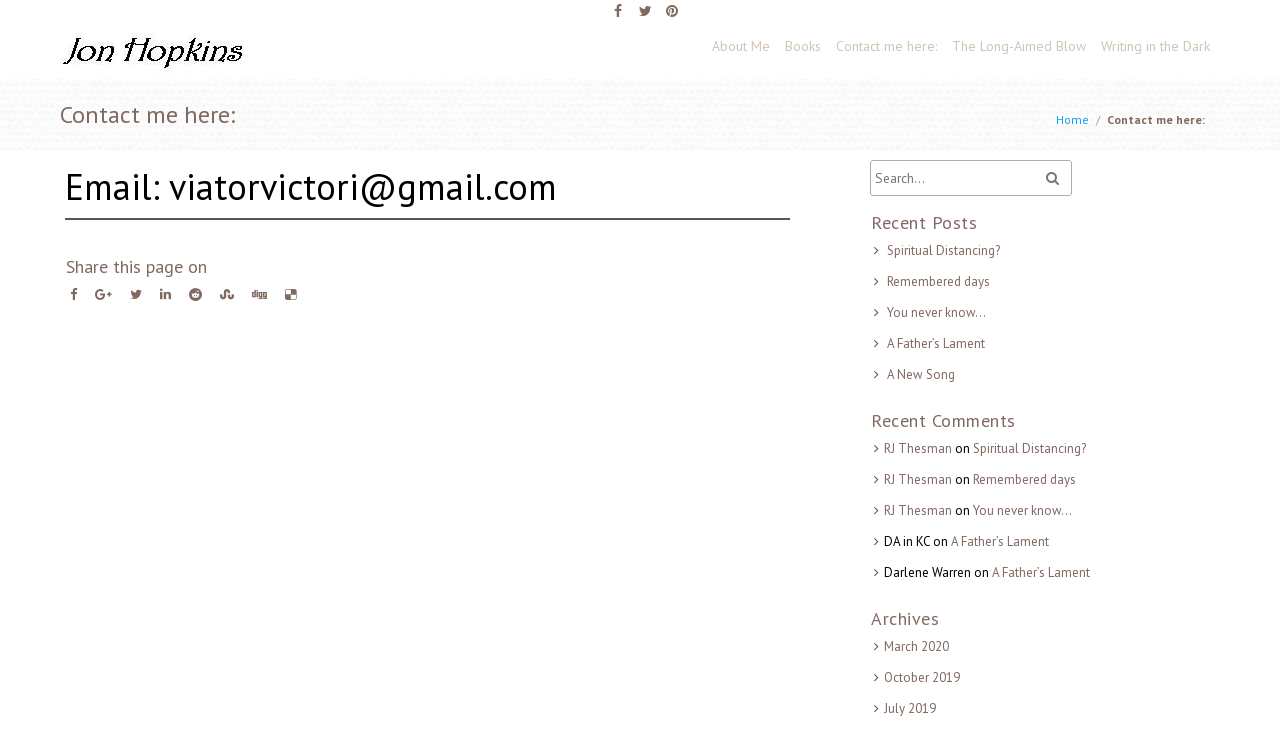

--- FILE ---
content_type: text/html; charset=UTF-8
request_url: http://jonhopkins.org/?page_id=46
body_size: 39688
content:
<!DOCTYPE html>
<html lang="en-US">
	<head>
		<meta charset="UTF-8" />
		<link rel="pingback" href="http://jonhopkins.org/xmlrpc.php" />
		<meta name="viewport" content="width=device-width" />
		<title>Contact me here: &#8211; Jon Hopkins</title>
<meta name='robots' content='max-image-preview:large' />
<link rel="alternate" type="application/rss+xml" title="Jon Hopkins &raquo; Feed" href="http://jonhopkins.org/?feed=rss2" />
<link rel="alternate" type="application/rss+xml" title="Jon Hopkins &raquo; Comments Feed" href="http://jonhopkins.org/?feed=comments-rss2" />
<script type="text/javascript">
window._wpemojiSettings = {"baseUrl":"https:\/\/s.w.org\/images\/core\/emoji\/14.0.0\/72x72\/","ext":".png","svgUrl":"https:\/\/s.w.org\/images\/core\/emoji\/14.0.0\/svg\/","svgExt":".svg","source":{"concatemoji":"http:\/\/jonhopkins.org\/wp-includes\/js\/wp-emoji-release.min.js?ver=6.1.9"}};
/*! This file is auto-generated */
!function(e,a,t){var n,r,o,i=a.createElement("canvas"),p=i.getContext&&i.getContext("2d");function s(e,t){var a=String.fromCharCode,e=(p.clearRect(0,0,i.width,i.height),p.fillText(a.apply(this,e),0,0),i.toDataURL());return p.clearRect(0,0,i.width,i.height),p.fillText(a.apply(this,t),0,0),e===i.toDataURL()}function c(e){var t=a.createElement("script");t.src=e,t.defer=t.type="text/javascript",a.getElementsByTagName("head")[0].appendChild(t)}for(o=Array("flag","emoji"),t.supports={everything:!0,everythingExceptFlag:!0},r=0;r<o.length;r++)t.supports[o[r]]=function(e){if(p&&p.fillText)switch(p.textBaseline="top",p.font="600 32px Arial",e){case"flag":return s([127987,65039,8205,9895,65039],[127987,65039,8203,9895,65039])?!1:!s([55356,56826,55356,56819],[55356,56826,8203,55356,56819])&&!s([55356,57332,56128,56423,56128,56418,56128,56421,56128,56430,56128,56423,56128,56447],[55356,57332,8203,56128,56423,8203,56128,56418,8203,56128,56421,8203,56128,56430,8203,56128,56423,8203,56128,56447]);case"emoji":return!s([129777,127995,8205,129778,127999],[129777,127995,8203,129778,127999])}return!1}(o[r]),t.supports.everything=t.supports.everything&&t.supports[o[r]],"flag"!==o[r]&&(t.supports.everythingExceptFlag=t.supports.everythingExceptFlag&&t.supports[o[r]]);t.supports.everythingExceptFlag=t.supports.everythingExceptFlag&&!t.supports.flag,t.DOMReady=!1,t.readyCallback=function(){t.DOMReady=!0},t.supports.everything||(n=function(){t.readyCallback()},a.addEventListener?(a.addEventListener("DOMContentLoaded",n,!1),e.addEventListener("load",n,!1)):(e.attachEvent("onload",n),a.attachEvent("onreadystatechange",function(){"complete"===a.readyState&&t.readyCallback()})),(e=t.source||{}).concatemoji?c(e.concatemoji):e.wpemoji&&e.twemoji&&(c(e.twemoji),c(e.wpemoji)))}(window,document,window._wpemojiSettings);
</script>
<style type="text/css">
img.wp-smiley,
img.emoji {
	display: inline !important;
	border: none !important;
	box-shadow: none !important;
	height: 1em !important;
	width: 1em !important;
	margin: 0 0.07em !important;
	vertical-align: -0.1em !important;
	background: none !important;
	padding: 0 !important;
}
</style>
	<link rel='stylesheet' id='tisho-lightbox-css-css' href='http://jonhopkins.org/wp-content/themes/tblogging/css/lightbox.css?ver=6.1.9' type='text/css' media='all' />
<link rel='stylesheet' id='wp-block-library-css' href='http://jonhopkins.org/wp-includes/css/dist/block-library/style.min.css?ver=6.1.9' type='text/css' media='all' />
<link rel='stylesheet' id='classic-theme-styles-css' href='http://jonhopkins.org/wp-includes/css/classic-themes.min.css?ver=1' type='text/css' media='all' />
<style id='global-styles-inline-css' type='text/css'>
body{--wp--preset--color--black: #000000;--wp--preset--color--cyan-bluish-gray: #abb8c3;--wp--preset--color--white: #ffffff;--wp--preset--color--pale-pink: #f78da7;--wp--preset--color--vivid-red: #cf2e2e;--wp--preset--color--luminous-vivid-orange: #ff6900;--wp--preset--color--luminous-vivid-amber: #fcb900;--wp--preset--color--light-green-cyan: #7bdcb5;--wp--preset--color--vivid-green-cyan: #00d084;--wp--preset--color--pale-cyan-blue: #8ed1fc;--wp--preset--color--vivid-cyan-blue: #0693e3;--wp--preset--color--vivid-purple: #9b51e0;--wp--preset--gradient--vivid-cyan-blue-to-vivid-purple: linear-gradient(135deg,rgba(6,147,227,1) 0%,rgb(155,81,224) 100%);--wp--preset--gradient--light-green-cyan-to-vivid-green-cyan: linear-gradient(135deg,rgb(122,220,180) 0%,rgb(0,208,130) 100%);--wp--preset--gradient--luminous-vivid-amber-to-luminous-vivid-orange: linear-gradient(135deg,rgba(252,185,0,1) 0%,rgba(255,105,0,1) 100%);--wp--preset--gradient--luminous-vivid-orange-to-vivid-red: linear-gradient(135deg,rgba(255,105,0,1) 0%,rgb(207,46,46) 100%);--wp--preset--gradient--very-light-gray-to-cyan-bluish-gray: linear-gradient(135deg,rgb(238,238,238) 0%,rgb(169,184,195) 100%);--wp--preset--gradient--cool-to-warm-spectrum: linear-gradient(135deg,rgb(74,234,220) 0%,rgb(151,120,209) 20%,rgb(207,42,186) 40%,rgb(238,44,130) 60%,rgb(251,105,98) 80%,rgb(254,248,76) 100%);--wp--preset--gradient--blush-light-purple: linear-gradient(135deg,rgb(255,206,236) 0%,rgb(152,150,240) 100%);--wp--preset--gradient--blush-bordeaux: linear-gradient(135deg,rgb(254,205,165) 0%,rgb(254,45,45) 50%,rgb(107,0,62) 100%);--wp--preset--gradient--luminous-dusk: linear-gradient(135deg,rgb(255,203,112) 0%,rgb(199,81,192) 50%,rgb(65,88,208) 100%);--wp--preset--gradient--pale-ocean: linear-gradient(135deg,rgb(255,245,203) 0%,rgb(182,227,212) 50%,rgb(51,167,181) 100%);--wp--preset--gradient--electric-grass: linear-gradient(135deg,rgb(202,248,128) 0%,rgb(113,206,126) 100%);--wp--preset--gradient--midnight: linear-gradient(135deg,rgb(2,3,129) 0%,rgb(40,116,252) 100%);--wp--preset--duotone--dark-grayscale: url('#wp-duotone-dark-grayscale');--wp--preset--duotone--grayscale: url('#wp-duotone-grayscale');--wp--preset--duotone--purple-yellow: url('#wp-duotone-purple-yellow');--wp--preset--duotone--blue-red: url('#wp-duotone-blue-red');--wp--preset--duotone--midnight: url('#wp-duotone-midnight');--wp--preset--duotone--magenta-yellow: url('#wp-duotone-magenta-yellow');--wp--preset--duotone--purple-green: url('#wp-duotone-purple-green');--wp--preset--duotone--blue-orange: url('#wp-duotone-blue-orange');--wp--preset--font-size--small: 13px;--wp--preset--font-size--medium: 20px;--wp--preset--font-size--large: 36px;--wp--preset--font-size--x-large: 42px;--wp--preset--spacing--20: 0.44rem;--wp--preset--spacing--30: 0.67rem;--wp--preset--spacing--40: 1rem;--wp--preset--spacing--50: 1.5rem;--wp--preset--spacing--60: 2.25rem;--wp--preset--spacing--70: 3.38rem;--wp--preset--spacing--80: 5.06rem;}:where(.is-layout-flex){gap: 0.5em;}body .is-layout-flow > .alignleft{float: left;margin-inline-start: 0;margin-inline-end: 2em;}body .is-layout-flow > .alignright{float: right;margin-inline-start: 2em;margin-inline-end: 0;}body .is-layout-flow > .aligncenter{margin-left: auto !important;margin-right: auto !important;}body .is-layout-constrained > .alignleft{float: left;margin-inline-start: 0;margin-inline-end: 2em;}body .is-layout-constrained > .alignright{float: right;margin-inline-start: 2em;margin-inline-end: 0;}body .is-layout-constrained > .aligncenter{margin-left: auto !important;margin-right: auto !important;}body .is-layout-constrained > :where(:not(.alignleft):not(.alignright):not(.alignfull)){max-width: var(--wp--style--global--content-size);margin-left: auto !important;margin-right: auto !important;}body .is-layout-constrained > .alignwide{max-width: var(--wp--style--global--wide-size);}body .is-layout-flex{display: flex;}body .is-layout-flex{flex-wrap: wrap;align-items: center;}body .is-layout-flex > *{margin: 0;}:where(.wp-block-columns.is-layout-flex){gap: 2em;}.has-black-color{color: var(--wp--preset--color--black) !important;}.has-cyan-bluish-gray-color{color: var(--wp--preset--color--cyan-bluish-gray) !important;}.has-white-color{color: var(--wp--preset--color--white) !important;}.has-pale-pink-color{color: var(--wp--preset--color--pale-pink) !important;}.has-vivid-red-color{color: var(--wp--preset--color--vivid-red) !important;}.has-luminous-vivid-orange-color{color: var(--wp--preset--color--luminous-vivid-orange) !important;}.has-luminous-vivid-amber-color{color: var(--wp--preset--color--luminous-vivid-amber) !important;}.has-light-green-cyan-color{color: var(--wp--preset--color--light-green-cyan) !important;}.has-vivid-green-cyan-color{color: var(--wp--preset--color--vivid-green-cyan) !important;}.has-pale-cyan-blue-color{color: var(--wp--preset--color--pale-cyan-blue) !important;}.has-vivid-cyan-blue-color{color: var(--wp--preset--color--vivid-cyan-blue) !important;}.has-vivid-purple-color{color: var(--wp--preset--color--vivid-purple) !important;}.has-black-background-color{background-color: var(--wp--preset--color--black) !important;}.has-cyan-bluish-gray-background-color{background-color: var(--wp--preset--color--cyan-bluish-gray) !important;}.has-white-background-color{background-color: var(--wp--preset--color--white) !important;}.has-pale-pink-background-color{background-color: var(--wp--preset--color--pale-pink) !important;}.has-vivid-red-background-color{background-color: var(--wp--preset--color--vivid-red) !important;}.has-luminous-vivid-orange-background-color{background-color: var(--wp--preset--color--luminous-vivid-orange) !important;}.has-luminous-vivid-amber-background-color{background-color: var(--wp--preset--color--luminous-vivid-amber) !important;}.has-light-green-cyan-background-color{background-color: var(--wp--preset--color--light-green-cyan) !important;}.has-vivid-green-cyan-background-color{background-color: var(--wp--preset--color--vivid-green-cyan) !important;}.has-pale-cyan-blue-background-color{background-color: var(--wp--preset--color--pale-cyan-blue) !important;}.has-vivid-cyan-blue-background-color{background-color: var(--wp--preset--color--vivid-cyan-blue) !important;}.has-vivid-purple-background-color{background-color: var(--wp--preset--color--vivid-purple) !important;}.has-black-border-color{border-color: var(--wp--preset--color--black) !important;}.has-cyan-bluish-gray-border-color{border-color: var(--wp--preset--color--cyan-bluish-gray) !important;}.has-white-border-color{border-color: var(--wp--preset--color--white) !important;}.has-pale-pink-border-color{border-color: var(--wp--preset--color--pale-pink) !important;}.has-vivid-red-border-color{border-color: var(--wp--preset--color--vivid-red) !important;}.has-luminous-vivid-orange-border-color{border-color: var(--wp--preset--color--luminous-vivid-orange) !important;}.has-luminous-vivid-amber-border-color{border-color: var(--wp--preset--color--luminous-vivid-amber) !important;}.has-light-green-cyan-border-color{border-color: var(--wp--preset--color--light-green-cyan) !important;}.has-vivid-green-cyan-border-color{border-color: var(--wp--preset--color--vivid-green-cyan) !important;}.has-pale-cyan-blue-border-color{border-color: var(--wp--preset--color--pale-cyan-blue) !important;}.has-vivid-cyan-blue-border-color{border-color: var(--wp--preset--color--vivid-cyan-blue) !important;}.has-vivid-purple-border-color{border-color: var(--wp--preset--color--vivid-purple) !important;}.has-vivid-cyan-blue-to-vivid-purple-gradient-background{background: var(--wp--preset--gradient--vivid-cyan-blue-to-vivid-purple) !important;}.has-light-green-cyan-to-vivid-green-cyan-gradient-background{background: var(--wp--preset--gradient--light-green-cyan-to-vivid-green-cyan) !important;}.has-luminous-vivid-amber-to-luminous-vivid-orange-gradient-background{background: var(--wp--preset--gradient--luminous-vivid-amber-to-luminous-vivid-orange) !important;}.has-luminous-vivid-orange-to-vivid-red-gradient-background{background: var(--wp--preset--gradient--luminous-vivid-orange-to-vivid-red) !important;}.has-very-light-gray-to-cyan-bluish-gray-gradient-background{background: var(--wp--preset--gradient--very-light-gray-to-cyan-bluish-gray) !important;}.has-cool-to-warm-spectrum-gradient-background{background: var(--wp--preset--gradient--cool-to-warm-spectrum) !important;}.has-blush-light-purple-gradient-background{background: var(--wp--preset--gradient--blush-light-purple) !important;}.has-blush-bordeaux-gradient-background{background: var(--wp--preset--gradient--blush-bordeaux) !important;}.has-luminous-dusk-gradient-background{background: var(--wp--preset--gradient--luminous-dusk) !important;}.has-pale-ocean-gradient-background{background: var(--wp--preset--gradient--pale-ocean) !important;}.has-electric-grass-gradient-background{background: var(--wp--preset--gradient--electric-grass) !important;}.has-midnight-gradient-background{background: var(--wp--preset--gradient--midnight) !important;}.has-small-font-size{font-size: var(--wp--preset--font-size--small) !important;}.has-medium-font-size{font-size: var(--wp--preset--font-size--medium) !important;}.has-large-font-size{font-size: var(--wp--preset--font-size--large) !important;}.has-x-large-font-size{font-size: var(--wp--preset--font-size--x-large) !important;}
.wp-block-navigation a:where(:not(.wp-element-button)){color: inherit;}
:where(.wp-block-columns.is-layout-flex){gap: 2em;}
.wp-block-pullquote{font-size: 1.5em;line-height: 1.6;}
</style>
<link rel='stylesheet' id='tisho-style-css' href='http://jonhopkins.org/wp-content/themes/tblogging/style.css?ver=6.1.9' type='text/css' media='all' />
<style id='tisho-style-inline-css' type='text/css'>
 @media screen and (min-width: 800px) {  } @media screen and (max-width: 799px) { } @media screen and (max-width: 360px) { } @media screen and (min-width: 1200px) { } .sb-description h1, .sb-description h2, .sb-description h3 {color:#000000;} .sb-description a {color:#000000;} .sb-description a:hover {color:#eeee22;}
</style>
<script type='text/javascript' src='http://jonhopkins.org/wp-includes/js/jquery/jquery.min.js?ver=3.6.1' id='jquery-core-js'></script>
<script type='text/javascript' src='http://jonhopkins.org/wp-includes/js/jquery/jquery-migrate.min.js?ver=3.3.2' id='jquery-migrate-js'></script>
<script type='text/javascript' src='http://jonhopkins.org/wp-content/themes/tblogging/js/modernizr.custom.46884.js?ver=6.1.9' id='tisho-modernizr-46884-js-js'></script>
<script type='text/javascript' src='http://jonhopkins.org/wp-content/themes/tblogging/js/lightbox-2.6.min.js?ver=6.1.9' id='tisho-lightbox-js-js'></script>
<link rel="https://api.w.org/" href="http://jonhopkins.org/index.php?rest_route=/" /><link rel="alternate" type="application/json" href="http://jonhopkins.org/index.php?rest_route=/wp/v2/pages/46" /><link rel="EditURI" type="application/rsd+xml" title="RSD" href="http://jonhopkins.org/xmlrpc.php?rsd" />
<link rel="wlwmanifest" type="application/wlwmanifest+xml" href="http://jonhopkins.org/wp-includes/wlwmanifest.xml" />
<meta name="generator" content="WordPress 6.1.9" />
<link rel="canonical" href="http://jonhopkins.org/?page_id=46" />
<link rel='shortlink' href='http://jonhopkins.org/?p=46' />
<link rel="alternate" type="application/json+oembed" href="http://jonhopkins.org/index.php?rest_route=%2Foembed%2F1.0%2Fembed&#038;url=http%3A%2F%2Fjonhopkins.org%2F%3Fpage_id%3D46" />
<link rel="alternate" type="text/xml+oembed" href="http://jonhopkins.org/index.php?rest_route=%2Foembed%2F1.0%2Fembed&#038;url=http%3A%2F%2Fjonhopkins.org%2F%3Fpage_id%3D46&#038;format=xml" />
<style type="text/css">.recentcomments a{display:inline !important;padding:0 !important;margin:0 !important;}</style>	    <!--[if lt IE 9]>
        <link rel="stylesheet" type="text/css" media="all" href="http://jonhopkins.org/wp-content/themes/tblogging/style-old-ie.css"/>
        <![endif]-->
    </head>
	<body class="page-template-default page page-id-46">
		<div id="body-content-wrapper">
			<header id="header-main-fixed">
				<div id="header-content-wrapper">
					
	<div id="header-top">

<ul class="header-social-widget"><li><a href='https://www.facebook.com/jon.hopkins.585' title="Follow us on Facebook" class='facebook16' target="_blank"></a></li><li><a href='https://twitter.com/JonHopwriter' title="Follow us on Twitter" class='twitter16' target="_blank"></a></li><li><a href='http://www.pinterest.com/' title="Follow us on Pinterest" class='pinterest16' target="_blank"></a></li></ul>	</div>
	
	<div class="clear"></div>

					<div id="header-logo">
						<a href="http://jonhopkins.org/" title="Jon Hopkins"><img src='http://jonhopkins.org/wp-content/uploads/2016/09/cropped-Picture3.jpg' alt='Jon Hopkins' title='Jon Hopkins' /></a>					</div><!-- #header-logo -->
					<nav id="navmain">
						<div class="menu"><ul>
<li class="page_item page-item-40"><a href="http://jonhopkins.org/?page_id=40">About Me</a></li>
<li class="page_item page-item-42"><a href="http://jonhopkins.org/?page_id=42">Books</a></li>
<li class="page_item page-item-46 current_page_item"><a href="http://jonhopkins.org/?page_id=46" aria-current="page">Contact me here:</a></li>
<li class="page_item page-item-44"><a href="http://jonhopkins.org/?page_id=44">The Long-Aimed Blow</a></li>
<li class="page_item page-item-48"><a href="http://jonhopkins.org/?page_id=48">Writing in the Dark</a></li>
</ul></div>
						<div class="clear">
						</div>
					</nav><!-- #navmain -->
					
					<div class="clear">
					</div>
				</div><!-- #header-content-wrapper -->
			</header><!-- #header-main-fixed -->

			
			<div class="clear">
			</div>

	<section id="page-header">
		<div id="page-header-content">
			<ul id="breadcrumbs"><li><a href="http://jonhopkins.org/" title="Home">Home</a></li><li class="breadcrumb-separator"> / </li><li><strong>Contact me here:</strong></li></ul>			
			<h1>Contact me here:</h1>

			<div class="clear">
			</div>
		</div>
    </section>

<div id="main-content-wrapper">
	
			<div id="main-content">

		
<article id="post-46" class="post-46 page type-page status-publish hentry">
	<div class="page-content">
		
<p class="has-large-font-size">Email: viatorvictori@gmail.com</p>
	</div>
	<div class="page-after-content">
		
					</div>
</article>

<h4 class="social-sharing-title">
	Share this page on</h4>
<div class="social-sharing-after-title">
</div>
<div class="social-sharing-box">

	<ul class="social-widget">

		<li><a class="fa social-share-icon fa-facebook" href="https://www.facebook.com/dialog/feed?
  app_id=145634995501895
  &amp;display=popup&amp;caption=Contact+me+here%3A 
  &amp;link=http%3A%2F%2Fjonhopkins.org%2F%3Fpage_id%3D46  &amp;redirect_uri=https://developers.facebook.com/tools/explorer" title="Share this post on Facebook" target="_blank"></a></li>

		<li><a class="fa social-share-icon fa-google-plus" target="_blank" href="https://plus.google.com/share?url=http://jonhopkins.org/?page_id=46" title="Share this post on Google+"></a></li>
		
		<li><a class="fa social-share-icon fa-twitter" href="http://twitter.com/home?status=Reading:%20http://jonhopkins.org/?page_id=46" title="Share this post on Twitter" target="_blank"></a></li>
		
		<li><a class="fa social-share-icon fa-linkedin" href="http://www.linkedin.com/shareArticle?mini=true&amp;title=Contact+me+here%3A&amp;url=http://jonhopkins.org/?page_id=46" title="Share this post on LinkedIn" rel="external nofollow" target="_blank"></a></li>
		
		<li><a class="fa social-share-icon fa-reddit" href="http://www.reddit.com/submit?url=http://jonhopkins.org/?page_id=46&amp;title=Contact+me+here%3A" title="Share this post on Reddit" rel="nofollow" target="_blank"></a></li>

		<li><a class="fa social-share-icon fa-stumbleupon" href="http://www.stumbleupon.com/submit?url=http://jonhopkins.org/?page_id=46&amp;title=Contact+me+here%3A" title="Share this post on StumbleUpon" rel="nofollow" target="_blank"></a></li>
		
		<li><a class="fa social-share-icon fa-digg" href="http://digg.com/submit?url=http://jonhopkins.org/?page_id=46&amp;title=Contact+me+here%3A" title="Share this post on Digg" rel="nofollow" target="_blank"></a></li>
	
		<li><a class="fa social-share-icon fa-delicious" href="http://del.icio.us/post?url=http://jonhopkins.org/?page_id=46&amp;title=Contact+me+here%3A" title="Bookmark this post on del.icio.us" rel="nofollow" target="_blank"></a></li>
		
	</ul>
	<div class="clear">
	</div>
</div>	</div>

	<aside id="sidebar">

		<div class="search-wrapper">
	<form method="get" action="http://jonhopkins.org/">
		<input type="text" name="s" size="20" class="search-textbox" placeholder="Search..." tabindex="1" required />
		<button type="submit" class="search-button"></button>
	</form>
</div>
		
		<div class="sidebar-before-title"></div><h3 class="sidebar-title">Recent Posts</h3><div class="sidebar-after-title"></div>
		<ul>
											<li>
					<a href="http://jonhopkins.org/?p=262">Spiritual Distancing?</a>
									</li>
											<li>
					<a href="http://jonhopkins.org/?p=250">Remembered days</a>
									</li>
											<li>
					<a href="http://jonhopkins.org/?p=240">You never know&#8230;</a>
									</li>
											<li>
					<a href="http://jonhopkins.org/?p=220">A Father&#8217;s Lament</a>
									</li>
											<li>
					<a href="http://jonhopkins.org/?p=214">A New Song</a>
									</li>
					</ul>

		<div class="sidebar-before-title"></div><h3 class="sidebar-title">Recent Comments</h3><div class="sidebar-after-title"></div><ul id="recentcomments"><li class="recentcomments"><span class="comment-author-link"><a href='https://RJThesman.net' rel='external nofollow ugc' class='url'>RJ Thesman</a></span> on <a href="http://jonhopkins.org/?p=262#comment-2319">Spiritual Distancing?</a></li><li class="recentcomments"><span class="comment-author-link"><a href='https://RJThesman.net' rel='external nofollow ugc' class='url'>RJ Thesman</a></span> on <a href="http://jonhopkins.org/?p=250#comment-1715">Remembered days</a></li><li class="recentcomments"><span class="comment-author-link"><a href='https://RJThesman.net' rel='external nofollow ugc' class='url'>RJ Thesman</a></span> on <a href="http://jonhopkins.org/?p=240#comment-133">You never know&#8230;</a></li><li class="recentcomments"><span class="comment-author-link">DA in KC</span> on <a href="http://jonhopkins.org/?p=220#comment-111">A Father&#8217;s Lament</a></li><li class="recentcomments"><span class="comment-author-link">Darlene Warren</span> on <a href="http://jonhopkins.org/?p=220#comment-93">A Father&#8217;s Lament</a></li></ul><div class="sidebar-before-title"></div><h3 class="sidebar-title">Archives</h3><div class="sidebar-after-title"></div>
			<ul>
					<li><a href='http://jonhopkins.org/?m=202003'>March 2020</a></li>
	<li><a href='http://jonhopkins.org/?m=201910'>October 2019</a></li>
	<li><a href='http://jonhopkins.org/?m=201907'>July 2019</a></li>
	<li><a href='http://jonhopkins.org/?m=201906'>June 2019</a></li>
	<li><a href='http://jonhopkins.org/?m=201905'>May 2019</a></li>
	<li><a href='http://jonhopkins.org/?m=201904'>April 2019</a></li>
	<li><a href='http://jonhopkins.org/?m=201903'>March 2019</a></li>
	<li><a href='http://jonhopkins.org/?m=201902'>February 2019</a></li>
	<li><a href='http://jonhopkins.org/?m=201810'>October 2018</a></li>
	<li><a href='http://jonhopkins.org/?m=201712'>December 2017</a></li>
	<li><a href='http://jonhopkins.org/?m=201710'>October 2017</a></li>
	<li><a href='http://jonhopkins.org/?m=201706'>June 2017</a></li>
	<li><a href='http://jonhopkins.org/?m=201612'>December 2016</a></li>
	<li><a href='http://jonhopkins.org/?m=201611'>November 2016</a></li>
	<li><a href='http://jonhopkins.org/?m=201610'>October 2016</a></li>
	<li><a href='http://jonhopkins.org/?m=201609'>September 2016</a></li>
			</ul>

			<div class="sidebar-before-title"></div><h3 class="sidebar-title">Categories</h3><div class="sidebar-after-title"></div>
			<ul>
					<li class="cat-item cat-item-13"><a href="http://jonhopkins.org/?cat=13">humor</a>
</li>
	<li class="cat-item cat-item-24"><a href="http://jonhopkins.org/?cat=24">Poetry</a>
</li>
	<li class="cat-item cat-item-1"><a href="http://jonhopkins.org/?cat=1">Uncategorized</a>
</li>
			</ul>

			<div class="sidebar-before-title"></div><h3 class="sidebar-title">Meta</h3><div class="sidebar-after-title"></div>
		<ul>
						<li><a href="http://jonhopkins.org/wp-login.php">Log in</a></li>
			<li><a href="http://jonhopkins.org/?feed=rss2">Entries feed</a></li>
			<li><a href="http://jonhopkins.org/?feed=comments-rss2">Comments feed</a></li>

			<li><a href="https://wordpress.org/">WordPress.org</a></li>
		</ul>

		<div class="sidebar-before-title"></div><h3 class="sidebar-title">Subscribe to Jon Hopkins</h3><div class="sidebar-after-title"></div>			<div class="textwidget"><p><a href="http://feeds.feedburner.com/jonhopkins/gNCr" rel="alternate" type="application/rss+xml"><img src="//feedburner.google.com/fb/images/pub/feed-icon32x32.png" alt="" style="vertical-align:middle;border:0"/></a>&nbsp;<a href="http://feeds.feedburner.com/jonhopkins/gNCr" rel="alternate" type="application/rss+xml">Subscribe in a reader</a></p></div>
		<div class="sidebar-before-title"></div><h3 class="sidebar-title">Subscribe to Email feeds</h3><div class="sidebar-after-title"></div>			<div class="textwidget"><form style="border:1px solid #ccc;padding:3px;text-align:center;" action="https://feedburner.google.com/fb/a/mailverify" method="post" target="popupwindow" onsubmit="window.open('https://feedburner.google.com/fb/a/mailverify?uri=jonhopkins/gNCr', 'popupwindow', 'scrollbars=yes,width=550,height=520');return true"><p>Enter your email address:</p><p><input type="text" style="width:140px" name="email"/></p><input type="hidden" value="jonhopkins/gNCr" name="uri"/><input type="hidden" name="loc" value="en_US"/><input type="submit" value="Subscribe" /><p>Delivered by <a href="https://feedburner.google.com" target="_blank" rel="noopener">FeedBurner</a></p></form></div>
		<link rel='stylesheet' type='text/css' href='http://jonhopkins.org/wp-content/plugins/xt-visitor-counter/styles/css/default.css' />	<div id='mvcwid' image/chevy>
	<div id="xtvccount"><img src='http://jonhopkins.org/wp-content/plugins/xt-visitor-counter/styles/image/chevy/2.gif' alt='2'><img src='http://jonhopkins.org/wp-content/plugins/xt-visitor-counter/styles/image/chevy/9.gif' alt='9'><img src='http://jonhopkins.org/wp-content/plugins/xt-visitor-counter/styles/image/chevy/4.gif' alt='4'><img src='http://jonhopkins.org/wp-content/plugins/xt-visitor-counter/styles/image/chevy/2.gif' alt='2'><img src='http://jonhopkins.org/wp-content/plugins/xt-visitor-counter/styles/image/chevy/7.gif' alt='7'><img src='http://jonhopkins.org/wp-content/plugins/xt-visitor-counter/styles/image/chevy/2.gif' alt='2'></div>
	<div id="xtvctable">
									</div>
			
		</div>
	<div class="search-wrapper">
	<form method="get" action="http://jonhopkins.org/">
		<input type="text" name="s" size="20" class="search-textbox" placeholder="Search..." tabindex="1" required />
		<button type="submit" class="search-button"></button>
	</form>
</div>
		
		<div class="sidebar-before-title"></div><h3 class="sidebar-title">Recent Posts</h3><div class="sidebar-after-title"></div>
		<ul>
											<li>
					<a href="http://jonhopkins.org/?p=262">Spiritual Distancing?</a>
									</li>
											<li>
					<a href="http://jonhopkins.org/?p=250">Remembered days</a>
									</li>
											<li>
					<a href="http://jonhopkins.org/?p=240">You never know&#8230;</a>
									</li>
											<li>
					<a href="http://jonhopkins.org/?p=220">A Father&#8217;s Lament</a>
									</li>
											<li>
					<a href="http://jonhopkins.org/?p=214">A New Song</a>
									</li>
					</ul>

		<div class="sidebar-before-title"></div><h3 class="sidebar-title">Recent Comments</h3><div class="sidebar-after-title"></div><ul id="recentcomments-2"><li class="recentcomments"><span class="comment-author-link"><a href='https://RJThesman.net' rel='external nofollow ugc' class='url'>RJ Thesman</a></span> on <a href="http://jonhopkins.org/?p=262#comment-2319">Spiritual Distancing?</a></li><li class="recentcomments"><span class="comment-author-link"><a href='https://RJThesman.net' rel='external nofollow ugc' class='url'>RJ Thesman</a></span> on <a href="http://jonhopkins.org/?p=250#comment-1715">Remembered days</a></li><li class="recentcomments"><span class="comment-author-link"><a href='https://RJThesman.net' rel='external nofollow ugc' class='url'>RJ Thesman</a></span> on <a href="http://jonhopkins.org/?p=240#comment-133">You never know&#8230;</a></li><li class="recentcomments"><span class="comment-author-link">DA in KC</span> on <a href="http://jonhopkins.org/?p=220#comment-111">A Father&#8217;s Lament</a></li><li class="recentcomments"><span class="comment-author-link">Darlene Warren</span> on <a href="http://jonhopkins.org/?p=220#comment-93">A Father&#8217;s Lament</a></li></ul><div class="sidebar-before-title"></div><h3 class="sidebar-title">Archives</h3><div class="sidebar-after-title"></div>
			<ul>
					<li><a href='http://jonhopkins.org/?m=202003'>March 2020</a></li>
	<li><a href='http://jonhopkins.org/?m=201910'>October 2019</a></li>
	<li><a href='http://jonhopkins.org/?m=201907'>July 2019</a></li>
	<li><a href='http://jonhopkins.org/?m=201906'>June 2019</a></li>
	<li><a href='http://jonhopkins.org/?m=201905'>May 2019</a></li>
	<li><a href='http://jonhopkins.org/?m=201904'>April 2019</a></li>
	<li><a href='http://jonhopkins.org/?m=201903'>March 2019</a></li>
	<li><a href='http://jonhopkins.org/?m=201902'>February 2019</a></li>
	<li><a href='http://jonhopkins.org/?m=201810'>October 2018</a></li>
	<li><a href='http://jonhopkins.org/?m=201712'>December 2017</a></li>
	<li><a href='http://jonhopkins.org/?m=201710'>October 2017</a></li>
	<li><a href='http://jonhopkins.org/?m=201706'>June 2017</a></li>
	<li><a href='http://jonhopkins.org/?m=201612'>December 2016</a></li>
	<li><a href='http://jonhopkins.org/?m=201611'>November 2016</a></li>
	<li><a href='http://jonhopkins.org/?m=201610'>October 2016</a></li>
	<li><a href='http://jonhopkins.org/?m=201609'>September 2016</a></li>
			</ul>

			<div class="sidebar-before-title"></div><h3 class="sidebar-title">Categories</h3><div class="sidebar-after-title"></div>
			<ul>
					<li class="cat-item cat-item-13"><a href="http://jonhopkins.org/?cat=13">humor</a>
</li>
	<li class="cat-item cat-item-24"><a href="http://jonhopkins.org/?cat=24">Poetry</a>
</li>
	<li class="cat-item cat-item-1"><a href="http://jonhopkins.org/?cat=1">Uncategorized</a>
</li>
			</ul>

			<div class="sidebar-before-title"></div><h3 class="sidebar-title">Meta</h3><div class="sidebar-after-title"></div>
		<ul>
						<li><a href="http://jonhopkins.org/wp-login.php">Log in</a></li>
			<li><a href="http://jonhopkins.org/?feed=rss2">Entries feed</a></li>
			<li><a href="http://jonhopkins.org/?feed=comments-rss2">Comments feed</a></li>

			<li><a href="https://wordpress.org/">WordPress.org</a></li>
		</ul>

		</aside></div>

			<a href="#" class="scrollup"></a>
			<footer id="footer-main">
				<div id="footer-content-wrapper">				
									
											  
								<div class="col col4a">
								
									<div class="widget widget_pages"><h3 class="footer-title">Pages</h3><div class="footer-after-title"></div>
			<ul>
				<li class="page_item page-item-40"><a href="http://jonhopkins.org/?page_id=40">About Me</a></li>
<li class="page_item page-item-42"><a href="http://jonhopkins.org/?page_id=42">Books</a></li>
<li class="page_item page-item-46 current_page_item"><a href="http://jonhopkins.org/?page_id=46" aria-current="page">Contact me here:</a></li>
<li class="page_item page-item-44"><a href="http://jonhopkins.org/?page_id=44">The Long-Aimed Blow</a></li>
<li class="page_item page-item-48"><a href="http://jonhopkins.org/?page_id=48">Writing in the Dark</a></li>
			</ul>

			</div>								</div>

						  						  
								<div class="col col4b">
								
									
		<div class="widget widget_recent_entries">
		<h3 class="footer-title">Recent Posts</h3><div class="footer-after-title"></div>
		<ul>
											<li>
					<a href="http://jonhopkins.org/?p=262">Spiritual Distancing?</a>
											<span class="post-date">March 23, 2020</span>
									</li>
											<li>
					<a href="http://jonhopkins.org/?p=250">Remembered days</a>
											<span class="post-date">October 15, 2019</span>
									</li>
											<li>
					<a href="http://jonhopkins.org/?p=240">You never know&#8230;</a>
											<span class="post-date">July 13, 2019</span>
									</li>
											<li>
					<a href="http://jonhopkins.org/?p=220">A Father&#8217;s Lament</a>
											<span class="post-date">June 14, 2019</span>
									</li>
											<li>
					<a href="http://jonhopkins.org/?p=214">A New Song</a>
											<span class="post-date">June 7, 2019</span>
									</li>
											<li>
					<a href="http://jonhopkins.org/?p=199">The Homeless Nun</a>
											<span class="post-date">May 30, 2019</span>
									</li>
											<li>
					<a href="http://jonhopkins.org/?p=195">Always the Correct Answer</a>
											<span class="post-date">May 23, 2019</span>
									</li>
											<li>
					<a href="http://jonhopkins.org/?p=190">A Humbled Chicken</a>
											<span class="post-date">May 16, 2019</span>
									</li>
											<li>
					<a href="http://jonhopkins.org/?p=185">Homeless Mozart</a>
											<span class="post-date">May 9, 2019</span>
									</li>
											<li>
					<a href="http://jonhopkins.org/?p=176">I don’t have to be good.</a>
											<span class="post-date">May 2, 2019</span>
									</li>
					</ul>

		</div>								</div>

						  						  
								<div class="col col4c">
								
									<div class="widget widget_recent_comments"><h3 class="footer-title">Recent Comments</h3><div class="footer-after-title"></div><ul id="recentcomments--1"><li class="recentcomments"><span class="comment-author-link"><a href='https://RJThesman.net' rel='external nofollow ugc' class='url'>RJ Thesman</a></span> on <a href="http://jonhopkins.org/?p=262#comment-2319">Spiritual Distancing?</a></li><li class="recentcomments"><span class="comment-author-link"><a href='https://RJThesman.net' rel='external nofollow ugc' class='url'>RJ Thesman</a></span> on <a href="http://jonhopkins.org/?p=250#comment-1715">Remembered days</a></li><li class="recentcomments"><span class="comment-author-link"><a href='https://RJThesman.net' rel='external nofollow ugc' class='url'>RJ Thesman</a></span> on <a href="http://jonhopkins.org/?p=240#comment-133">You never know&#8230;</a></li><li class="recentcomments"><span class="comment-author-link">DA in KC</span> on <a href="http://jonhopkins.org/?p=220#comment-111">A Father&#8217;s Lament</a></li><li class="recentcomments"><span class="comment-author-link">Darlene Warren</span> on <a href="http://jonhopkins.org/?p=220#comment-93">A Father&#8217;s Lament</a></li><li class="recentcomments"><span class="comment-author-link">Anonymous</span> on <a href="http://jonhopkins.org/?p=220#comment-92">A Father&#8217;s Lament</a></li><li class="recentcomments"><span class="comment-author-link"><a href='https://RJThesman.net' rel='external nofollow ugc' class='url'>RJ Thesman</a></span> on <a href="http://jonhopkins.org/?p=214#comment-91">A New Song</a></li><li class="recentcomments"><span class="comment-author-link"><a href='https://RJThesman.net' rel='external nofollow ugc' class='url'>RJ Thesman</a></span> on <a href="http://jonhopkins.org/?p=199#comment-85">The Homeless Nun</a></li><li class="recentcomments"><span class="comment-author-link"><a href='https://RJThesman.net' rel='external nofollow ugc' class='url'>RJ Thesman</a></span> on <a href="http://jonhopkins.org/?p=185#comment-70">Homeless Mozart</a></li><li class="recentcomments"><span class="comment-author-link">Liz</span> on <a href="http://jonhopkins.org/?p=176#comment-69">I don’t have to be good.</a></li></ul></div>								</div>

						  						  
								<div class="col col4d">
								
									<div class="widget widget_tishonator_followusonfacebook_widget"><div class="single-social-widget"><p class="social32"><a href="https://www.facebook.com/jon.hopkins.585" title="Follow us on Facebook" class="facebook32" target="_blank"></a></p><p><a href="https://www.facebook.com/jon.hopkins.585" title="Follow us on Facebook" target="_blank">Follow us on Facebook</a></p></div></div><div class="widget widget_tishonator_followusontwitter_widget"><div class="single-social-widget"><p class="social32"><a href="https://twitter.com/JonHopwriter" title="Follow us on Twitter" class="twitter32" target="_blank"></a></p><p><a href="https://twitter.com/JonHopwriter" title="Follow us on Twitter" target="_blank">Follow us on Twitter</a></p></div></div><div class="widget widget_tishonator_followourrssfeeds_widget"><p>No Rss Feeds URL entered. Please, log in your Admin, go to Appearance -> Theme Options -> Social Tab and enter your Rss Feeds URL to see this widget</p></div>								</div>

						  
					<div class="clear">
					</div>
					
										<div id="footer-bottom">
											</div>

										<div class="clear">
						<div id="fsocial"><ul class="footer-social-widget"><li><a href='https://www.facebook.com/jon.hopkins.585' title="Follow us on Facebook" class='facebook16' target="_blank"></a></li><li><a href='https://twitter.com/JonHopwriter' title="Follow us on Twitter" class='twitter16' target="_blank"></a></li><li><a href='http://www.pinterest.com/' title="Follow us on Pinterest" class='pinterest16' target="_blank"></a></li></ul></div>					</div>

					<div class="clear">
					</div>
					
					
							<nav id="footer-menu">
								<div class="menu"><ul>
<li class="page_item page-item-40"><a href="http://jonhopkins.org/?page_id=40">About Me</a></li>
<li class="page_item page-item-42"><a href="http://jonhopkins.org/?page_id=42">Books</a></li>
<li class="page_item page-item-46 current_page_item"><a href="http://jonhopkins.org/?page_id=46" aria-current="page">Contact me here:</a></li>
<li class="page_item page-item-44"><a href="http://jonhopkins.org/?page_id=44">The Long-Aimed Blow</a></li>
<li class="page_item page-item-48"><a href="http://jonhopkins.org/?page_id=48">Writing in the Dark</a></li>
</ul></div>
							</nav>

							<div class="clear">
							</div>

										
										<div id="copyright">
						<p>Copyright &copy; 2016. All Rights Reserved. | Powered by <a title="tishonator.com" href="https://tishonator.com/" target="_blank">tishonator.com</a></p>					</div><!-- #copyright -->
				</div><!-- #footer-content-wrapper -->
			</footer><!-- #footer-main -->
		</div><!-- #body-content-wrapper -->
		
					<script type="text/javascript">
				jQuery(document).ready(function() {
					jQuery("a[href$='.jpg' ], a[href$='.png' ], a[href$='.jpeg' ], a[href$='.gif' ]")
						.attr( 'data-lightbox', 'image-gallery' );
				});
			</script>
			
<script type='text/javascript' src='http://jonhopkins.org/wp-includes/js/comment-reply.min.js?ver=6.1.9' id='comment-reply-js'></script>
<script type='text/javascript' src='http://jonhopkins.org/wp-content/themes/tblogging/js/jquery-ui-1.10.4.custom.min.js?ver=6.1.9' id='tisho-jquery-ui-js-js'></script>
<script type='text/javascript' id='tisho-utilities-js-js-extra'>
/* <![CDATA[ */
var tishonator_options = {"loading_effect":""};
/* ]]> */
</script>
<script type='text/javascript' src='http://jonhopkins.org/wp-content/themes/tblogging/js/utilities.js?ver=6.1.9' id='tisho-utilities-js-js'></script>
<script type='text/javascript' src='http://jonhopkins.org/wp-content/themes/tblogging/js/jquery.jcarousel.min.js?ver=6.1.9' id='tisho-jcarousel-js'></script>
	</body>
</html>

--- FILE ---
content_type: text/javascript
request_url: http://jonhopkins.org/wp-content/themes/tblogging/js/lightbox-2.6.min.js?ver=6.1.9
body_size: 7514
content:

(function(){var b,d,c;b=jQuery;c=(function(){function b(){this.fadeDuration=500;this.fitImagesInViewport=true;this.resizeDuration=700;this.showImageNumberLabel=true;this.wrapAround=false}b.prototype.albumLabel=function(b,c){return"Image "+b+" of "+c};return b})();d=(function(){function c(b){this.options=b;this.album=[];this.currentImageIndex=void 0;this.init()}c.prototype.init=function(){this.enable();return this.build()};c.prototype.enable=function(){var c=this;return b( 'body' ).on( 'click','a[rel^=lightbox], area[rel^=lightbox], a[data-lightbox], area[data-lightbox]',function(d){c.start(b(d.currentTarget));return false})};c.prototype.build=function(){var c=this;b("<div id='lightboxOverlay' class='lightboxOverlay'></div><div id='lightbox' class='lightbox'><div class='lb-outerContainer'><div class='lb-container'><img class='lb-image' src='' /><div class='lb-nav'><a class='lb-prev' href='' ></a><a class='lb-next' href='' ></a></div><div class='lb-loader'><a class='lb-cancel'></a></div></div></div><div class='lb-dataContainer'><div class='lb-data'><div class='lb-details'><span class='lb-caption'></span><span class='lb-number'></span></div><div class='lb-closeContainer'><a class='lb-close'></a></div></div></div></div>").appendTo(b( 'body' ));this.$lightbox=b( '#lightbox' );this.$overlay=b( '#lightboxOverlay' );this.$outerContainer=this.$lightbox.find( '.lb-outerContainer' );this.$container=this.$lightbox.find( '.lb-container' );this.containerTopPadding=parseInt(this.$container.css( 'padding-top' ),10);this.containerRightPadding=parseInt(this.$container.css( 'padding-right' ),10);this.containerBottomPadding=parseInt(this.$container.css( 'padding-bottom' ),10);this.containerLeftPadding=parseInt(this.$container.css( 'padding-left' ),10);this.$overlay.hide().on( 'click',function(){c.end();return false});this.$lightbox.hide().on( 'click',function(d){if(b(d.target).attr( 'id' )==='lightbox' ){c.end()}return false});this.$outerContainer.on( 'click',function(d){if(b(d.target).attr( 'id' )==='lightbox' ){c.end()}return false});this.$lightbox.find( '.lb-prev' ).on( 'click',function(){if(c.currentImageIndex===0){c.changeImage(c.album.length-1)}else{c.changeImage(c.currentImageIndex-1)}return false});this.$lightbox.find( '.lb-next' ).on( 'click',function(){if(c.currentImageIndex===c.album.length-1){c.changeImage(0)}else{c.changeImage(c.currentImageIndex+1)}return false});return this.$lightbox.find( '.lb-loader, .lb-close' ).on( 'click',function(){c.end();return false})};c.prototype.start=function(c){var f,e,j,d,g,n,o,k,l,m,p,h,i;b(window).on("resize",this.sizeOverlay);b( 'select, object, embed' ).css({visibility:"hidden"});this.$overlay.width(b(document).width()).height(b(document).height()).fadeIn(this.options.fadeDuration);this.album=[];g=0;j=c.attr( 'data-lightbox' );if(j){h=b(c.prop("tagName")+'[data-lightbox="'+j+'"]' );for(d=k=0,m=h.length;k<m;d=++k){e=h[d];this.album.push({link:b(e).attr( 'href' ),title:b(e).attr( 'title' )});if(b(e).attr( 'href' )===c.attr( 'href' )){g=d}}}else{if(c.attr( 'rel' )==='lightbox' ){this.album.push({link:c.attr( 'href' ),title:c.attr( 'title' )})}else{i=b(c.prop("tagName")+'[rel="'+c.attr( 'rel' )+'"]' );for(d=l=0,p=i.length;l<p;d=++l){e=i[d];this.album.push({link:b(e).attr( 'href' ),title:b(e).attr( 'title' )});if(b(e).attr( 'href' )===c.attr( 'href' )){g=d}}}}f=b(window);o=f.scrollTop()+f.height()/10;n=f.scrollLeft();this.$lightbox.css({top:o+'px',left:n+'px'}).fadeIn(this.options.fadeDuration);this.changeImage(g)};c.prototype.changeImage=function(f){var d,c,e=this;this.disableKeyboardNav();d=this.$lightbox.find( '.lb-image' );this.sizeOverlay();this.$overlay.fadeIn(this.options.fadeDuration);b( '.lb-loader' ).fadeIn( 'slow' );this.$lightbox.find( '.lb-image, .lb-nav, .lb-prev, .lb-next, .lb-dataContainer, .lb-numbers, .lb-caption' ).hide();this.$outerContainer.addClass( 'animating' );c=new Image();c.onload=function(){var m,g,h,i,j,k,l;d.attr( 'src',e.album[f].link);m=b(c);d.width(c.width);d.height(c.height);if(e.options.fitImagesInViewport){l=b(window).width();k=b(window).height();j=l-e.containerLeftPadding-e.containerRightPadding-20;i=k-e.containerTopPadding-e.containerBottomPadding-110;if((c.width>j)||(c.height>i)){if((c.width/j)>(c.height/i)){h=j;g=parseInt(c.height/(c.width/h),10);d.width(h);d.height(g)}else{g=i;h=parseInt(c.width/(c.height/g),10);d.width(h);d.height(g)}}}return e.sizeContainer(d.width(),d.height())};c.src=this.album[f].link;this.currentImageIndex=f};c.prototype.sizeOverlay=function(){return b( '#lightboxOverlay' ).width(b(document).width()).height(b(document).height())};c.prototype.sizeContainer=function(f,g){var b,d,e,h,c=this;h=this.$outerContainer.outerWidth();e=this.$outerContainer.outerHeight();d=f+this.containerLeftPadding+this.containerRightPadding;b=g+this.containerTopPadding+this.containerBottomPadding;this.$outerContainer.animate({width:d,height:b},this.options.resizeDuration,'swing' );setTimeout(function(){c.$lightbox.find( '.lb-dataContainer' ).width(d);c.$lightbox.find( '.lb-prevLink' ).height(b);c.$lightbox.find( '.lb-nextLink' ).height(b);c.showImage()},this.options.resizeDuration)};c.prototype.showImage=function(){this.$lightbox.find( '.lb-loader' ).hide();this.$lightbox.find( '.lb-image' ).fadeIn( 'slow' );this.updateNav();this.updateDetails();this.preloadNeighboringImages();this.enableKeyboardNav()};c.prototype.updateNav=function(){this.$lightbox.find( '.lb-nav' ).show();if(this.album.length>1){if(this.options.wrapAround){this.$lightbox.find( '.lb-prev, .lb-next' ).show()}else{if(this.currentImageIndex>0){this.$lightbox.find( '.lb-prev' ).show()}if(this.currentImageIndex<this.album.length-1){this.$lightbox.find( '.lb-next' ).show()}}}};c.prototype.updateDetails=function(){var b=this;if(typeof this.album[this.currentImageIndex].title!=='undefined'&&this.album[this.currentImageIndex].title!==""){this.$lightbox.find( '.lb-caption' ).html(this.album[this.currentImageIndex].title).fadeIn( 'fast' )}if(this.album.length>1&&this.options.showImageNumberLabel){this.$lightbox.find( '.lb-number' ).text(this.options.albumLabel(this.currentImageIndex+1,this.album.length)).fadeIn( 'fast' )}else{this.$lightbox.find( '.lb-number' ).hide()}this.$outerContainer.removeClass( 'animating' );this.$lightbox.find( '.lb-dataContainer' ).fadeIn(this.resizeDuration,function(){return b.sizeOverlay()})};c.prototype.preloadNeighboringImages=function(){var c,b;if(this.album.length>this.currentImageIndex+1){c=new Image();c.src=this.album[this.currentImageIndex+1].link}if(this.currentImageIndex>0){b=new Image();b.src=this.album[this.currentImageIndex-1].link}};c.prototype.enableKeyboardNav=function(){b(document).on( 'keyup.keyboard',b.proxy(this.keyboardAction,this))};c.prototype.disableKeyboardNav=function(){b(document).off( '.keyboard' )};c.prototype.keyboardAction=function(g){var d,e,f,c,b;d=27;e=37;f=39;b=g.keyCode;c=String.fromCharCode(b).toLowerCase();if(b===d||c.match(/x|o|c/)){this.end()}else if(c==='p'||b===e){if(this.currentImageIndex!==0){this.changeImage(this.currentImageIndex-1)}}else if(c==='n'||b===f){if(this.currentImageIndex!==this.album.length-1){this.changeImage(this.currentImageIndex+1)}}};c.prototype.end=function(){this.disableKeyboardNav();b(window).off("resize",this.sizeOverlay);this.$lightbox.fadeOut(this.options.fadeDuration);this.$overlay.fadeOut(this.options.fadeDuration);return b( 'select, object, embed' ).css({visibility:"visible"})};return c})();b(function(){var e,b;b=new c();return e=new d(b)})}).call(this);


--- FILE ---
content_type: text/javascript
request_url: http://jonhopkins.org/wp-content/themes/tblogging/js/utilities.js?ver=6.1.9
body_size: 30860
content:
jQuery( document ).ready(function() {

	// add submenu icons class in main menu (only for large resolution)
	if (tishonator_tishoIsLargeResolution()) {
	
		jQuery('#navmain > div > ul > li:has("ul")').addClass('level-one-sub-menu');
		jQuery('#navmain > div > ul li ul li:has("ul")').addClass('level-two-sub-menu');
		
	} else {
	
		jQuery('#header-main-fixed .cart-contents-icon').appendTo(jQuery('#header-main-fixed'));
		jQuery('#header-main-fixed #cart-popup-content').appendTo(jQuery('#header-main-fixed'));
		
		jQuery('#header-main-fixed .search-form-icon').appendTo(jQuery('#header-main-fixed'));
		jQuery('#header-main-fixed #search-popup-content').appendTo(jQuery('#header-main-fixed'));

		if ( jQuery('#navmain li').length > 10 ) {

			jQuery('#navmain ul.menu').css('height', '300px').css('overflow-y', 'scroll');
		}
	}

	jQuery('#navmain > div').on('click', function(e) {

		e.stopPropagation();

		// toggle main menu
		if (tishonator_tishoIsSmallResolution() || tishonator_tishoIsMediumResolution()) {

			var parentOffset = jQuery(this).parent().offset(); 
			
			var relY = e.pageY - parentOffset.top;
		
			if (relY < 36) {
			
				jQuery('ul:first-child', this).toggle(400);
			}
		}
	});

	jQuery("#navmain > div > ul li").mouseleave( function() {
		if (tishonator_tishoIsLargeResolution()) {
			jQuery(this).children("ul").stop(true, true).css('display', 'block').slideUp(300);
		}
	});
	
	jQuery('#header-top').tooltip();
	jQuery('#header-top-subcontent').tooltip();
	jQuery('#header-logo').tooltip();
	jQuery('.slider').tooltip();
	jQuery('#main-content-wrapper, #home-content-wrapper').tooltip();
	jQuery('#footer-main').tooltip();
	
	jQuery("#navmain > div > ul li").mouseenter( function() {
		if (tishonator_tishoIsLargeResolution()) {

			var curMenuLi = jQuery(this);
			if ( curMenuLi.attr('id') ) {
         jQuery("#navmain .menu > ul:not(:contains('#" + curMenuLi.attr('id') + "')) ul").hide();
      }
		
			jQuery(this).children("ul").stop(true, true).css('display','none').slideDown(400);
		}
	});
	
	var visibleEls = tishonator_tishoIsLargeResolution() ? 4 : ( tishonator_tishoIsMediumResolution() ? 2 : 1);
	
	jQuery('.jcarousel')
		.jcarousel({
			visible : visibleEls,
			scroll : 1
		});

	initHeaderIconsEvents();
	
	if (jQuery('#wpadminbar').length > 0) {
	
		jQuery('#header-main-fixed').css('top', jQuery('#wpadminbar').height() + 'px');
		jQuery('#wpadminbar').css('position', 'fixed');
	}
  
	  	  // touch events for tablet
	  if (tishonator_tishoIsLargeResolution()) {
	  
		var flag = false; // try to bind taphold
		jQuery('#navmain > div > ul > li > a').on('touchstart', function(){
			if (!flag) {
				flag = true;
				setTimeout(function(){ flag = false; }, 100);
				
				if (jQuery(this).parent().find('> ul').length > 0) {
					
					if ( jQuery(this).parent().find('> ul').is(':visible') ) {
						
						jQuery(this).parent().find('> ul').css('display', 'none');
						
					} else {
						
						// hide other root elements
						jQuery('#navmain ul ul').css('display', 'none');
						jQuery("#navmain > div > ul > li > a").removeClass('current-root-menu-item');
						
						jQuery(this).addClass('current-root-menu-item');
						
						jQuery(this).parent().find('> ul').css('display', 'block');		
					}
					
					return false;
				}
				
				return true;
			}
			
			return true;
		});
		
		jQuery('#navmain ul ul a').on('touchstart', function(){
			if (!flag) {
				flag = true;
				setTimeout(function(){ flag = false; }, 100);
				
				if (jQuery(this).parent().find('> ul').length > 0) {
					
					if ( jQuery(this).parent().find('> ul').is(':visible') ) {
						
						jQuery(this).parent().find('> ul').css('display', 'none');
						
					} else {
						
						jQuery(this).parent().find('> ul').css('display', 'block');		
					}
					
					return false;
				}
				
				return true;
			}
			
			return true;
		});
	}
	
	function tishonator_is_scrolled_into_view(elem) {

        var docViewTop = jQuery(window).scrollTop();
        var docViewBottom = docViewTop + jQuery(window).height();

        var elemTop = jQuery(elem).offset().top;
        
var elemBottom = elemTop + jQuery(elem).height();
        
        return ((elemBottom <= docViewBottom) && (elemTop >= docViewTop));
    }
            
    function tishonator_viewable() {

        jQuery('article p, article ul li, article td, aside ul li, aside p, div.advanced-text-content').each( function(i){

            if( tishonator_is_scrolled_into_view(jQuery(this)) ){

                jQuery(this).animate({'opacity':'1'},1200);
            }
        });

        jQuery('#main-content-wrapper img, #home-content-wrapper img').each( function(i){

            if ( tishonator_is_scrolled_into_view(jQuery(this)) ) {
            
                jQuery(this).css({'-webkit-transition-duration' : '1s',
                                  '-moz-transition-duration'    : '1s',
                                  '-o-transition-duration'      : '1s',
                                  'transition-duration'            : '1s',
                                  '-webkit-transform'             : '',
                                  '-moz-transform'                : '',
                                  '-ms-transform'                 : '',
                                  '-o-transform'                  : '',
                                  'transform'                     : ''
                                });
            }

        });
        
        jQuery('h1, h2, h3, a.btn, div.testimonial-quote').each( function(i){

            if( tishonator_is_scrolled_into_view(jQuery(this)) ){

                jQuery(this).css({'-webkit-transition-duration' : '1.5s',
                                  '-moz-transition-duration'    : '1.5s',
                                  '-o-transition-duration'      : '1.5s',
                                  'transition-duration'            : '1.5s',
                                  '-webkit-transform'             : 'scale(1)',
                                  '-moz-transform'                : 'scale(1)',
                                  '-ms-transform'                 : 'scale(1)',
                                  '-o-transform'                  : 'scale(1)',
                                  'transform'                     : 'scale(1)'
                                });
            }
        });
    }
    
    function tishonator_init_loading_effects() {
    
        jQuery('article p, article ul li, article td, aside ul li, aside p, div.advanced-text-content').css('opacity', 0);
        
        jQuery('#main-content-wrapper img, #home-content-wrapper img').css({'-webkit-transform' : 'scale(0)',
                                                                             '-moz-transform'    : 'scale(0)',
                                                                             '-ms-transform'     : 'scale(0)',
                                                                             '-o-transform'      : 'scale(0)',
                                                                             'transform'         : 'scale(0)'
                                                                            });

        jQuery('h1, h2, h3, a.btn, div.testimonial-quote')
                                           .css({'-webkit-transform' : 'scale(0)',
                                                 '-moz-transform'    : 'scale(0)',
                                                 '-ms-transform'     : 'scale(0)',
                                                 '-o-transform'      : 'scale(0)',
                                                 'transform'         : 'scale(0)'
                                            })
                                           .css({'-webkit-transform-origin' : 'top left',
                                                    '-moz-transform-origin'    : 'top left',
                                                 '-ms-transform-origin'     : 'top left',
                                                 '-o-transform-origin'      : 'top left',
                                                 'transform-origin'         : 'top left'
                                           });

        jQuery(window).scroll(function() {
            tishonator_viewable();
        });
        
        jQuery(window).blur(function() {
            tishonator_viewable();
        });
        
        setTimeout( function(){ 
            tishonator_viewable();
          }
         , 1000 );
    }

if (tishonator_options && tishonator_options.loading_effect) {
        tishonator_init_loading_effects();
    }


// end of jQuery( document ).ready handler

});

function initHeaderIconsEvents() {

	jQuery('a.cart-contents-icon').mouseenter(function(){
	
		// display mini-cart if it's not visible
		if ( !jQuery('#cart-popup-content').is(":visible") ) {
		
			jQuery('#search-popup-content').fadeOut();

			var rightPos = (jQuery(window).width() - (jQuery(this).offset().left + jQuery(this).outerWidth()));
			var topPos = jQuery(this).offset().top - jQuery(window).scrollTop() + jQuery(this).outerHeight(); 

			jQuery('#cart-popup-content').css('right', rightPos).css('top', topPos).fadeIn();
		}
	});
	
	jQuery('#cart-popup-content').mouseleave(function(){
	
		jQuery('#cart-popup-content').fadeOut();
	});
	
	jQuery('a.search-form-icon').mouseenter(function(){
	
		// display mini-cart if it's not visible
		if ( !jQuery('#search-popup-content').is(":visible") ) {
		
			jQuery('#cart-popup-content').fadeOut();

			var rightPos = (jQuery(window).width() - (jQuery(this).offset().left + jQuery(this).outerWidth()));
			var topPos = jQuery(this).offset().top - jQuery(window).scrollTop() + jQuery(this).outerHeight(); 

			jQuery('#search-popup-content').css('right', rightPos).css('top', topPos).fadeIn();
		}
	});
	
	jQuery('#search-popup-content').mouseleave(function(){
	
		jQuery('#search-popup-content').fadeOut();
	});
}

var opacity = 1;
var lastScrollTop = 0;
jQuery(window).scroll(function(){
    var st = jQuery(this).scrollTop();
    if(st == 0)
        jQuery('#header-main-fixed').css('opacity','1');

    if (opacity > 0.5 && (st > lastScrollTop)){
       jQuery('#header-main-fixed').css('opacity','-=0.01');
       opacity -= 0.01;
    }
    else if(opacity < 1)
    {
       jQuery('#header-main-fixed').css('opacity','+=0.01');
        opacity += 0.01;
    }
    lastScrollTop = st;
});

function tishonator_tishoIsSmallResolution() {

	return (jQuery(window).width() <= 360);
}

function tishonator_tishoIsMediumResolution() {
	
	var browserWidth = jQuery(window).width();

	return (browserWidth > 360 && browserWidth < 800);
}

function tishonator_tishoIsLargeResolution() {

	return (jQuery(window).width() >= 800);
}


jQuery(document).ready(function () {

      jQuery(window).scroll(function () {
          if (jQuery(this).scrollTop() > 100) {
              jQuery('.scrollup').fadeIn();
          } else {
              jQuery('.scrollup').fadeOut();
          }
      });

      jQuery('.scrollup').click(function () {
          jQuery("html, body").animate({
              scrollTop: 0
          }, 600);
          return false;
      });

  });
  


  
/**
 * add support of placeholder attribute on input elements for browser which does not support, i.e. IE9
 */
 // Defines the global Placeholders object along with various utility methods
(function (global) {

    "use strict";

    // Cross-browser DOM event binding
    function addEventListener(elem, event, fn) {
        if (elem.addEventListener) {
            return elem.addEventListener(event, fn, false);
        }
        if (elem.attachEvent) {
            return elem.attachEvent("on" + event, fn);
        }
    }

    // Check whether an item is in an array (we don't use Array.prototype.indexOf so we don't clobber any existing polyfills - this is a really simple alternative)
    function inArray(arr, item) {
        var i, len;
        for (i = 0, len = arr.length; i < len; i++) {
            if (arr[i] === item) {
                return true;
            }
        }
        return false;
    }

    // Move the caret to the index position specified. Assumes that the element has focus
    function moveCaret(elem, index) {
        var range;
        if (elem.createTextRange) {
            range = elem.createTextRange();
            range.move("character", index);
            range.select();
        } else if (elem.selectionStart) {
            elem.focus();
            elem.setSelectionRange(index, index);
        }
    }

    // Attempt to change the type property of an input element
    function changeType(elem, type) {
        try {
            elem.type = type;
            return true;
        } catch (e) {
            // You can't change input type in IE8 and below
            return false;
        }
    }

    // Expose public methods
    global.Placeholders = {
        Utils: {
            addEventListener: addEventListener,
            inArray: inArray,
            moveCaret: moveCaret,
            changeType: changeType
        }
    };

}(this));

(function (global) {

    "use strict";

    var validTypes = [
            "text",
            "search",
            "url",
            "tel",
            "email",
            "password",
            "number",
            "textarea"
        ],

        // The list of keycodes that are not allowed when the polyfill is configured to hide-on-input
        badKeys = [

            // The following keys all cause the caret to jump to the end of the input value
            27, // Escape
            33, // Page up
            34, // Page down
            35, // End
            36, // Home

            // Arrow keys allow you to move the caret manually, which should be prevented when the placeholder is visible
            37, // Left
            38, // Up
            39, // Right
            40, // Down

            // The following keys allow you to modify the placeholder text by removing characters, which should be prevented when the placeholder is visible
            8, // Backspace
            46 // Delete
        ],

        // Styling variables
        placeholderStyleColor = "#ccc",
        placeholderClassName = "placeholdersjs",
        classNameRegExp = new RegExp("(?:^|\\s)" + placeholderClassName + "(?!\\S)"),

        // These will hold references to all elements that can be affected. NodeList objects are live, so we only need to get those references once
        inputs, textareas,

        // The various data-* attributes used by the polyfill
        ATTR_CURRENT_VAL = "data-placeholder-value",
        ATTR_ACTIVE = "data-placeholder-active",
        ATTR_INPUT_TYPE = "data-placeholder-type",
        ATTR_FORM_HANDLED = "data-placeholder-submit",
        ATTR_EVENTS_BOUND = "data-placeholder-bound",
        ATTR_OPTION_FOCUS = "data-placeholder-focus",
        ATTR_OPTION_LIVE = "data-placeholder-live",
        ATTR_MAXLENGTH = "data-placeholder-maxlength",

        // Various other variables used throughout the rest of the script
        test = document.createElement("input"),
        head = document.getElementsByTagName("head")[0],
        root = document.documentElement,
        Placeholders = global.Placeholders,
        Utils = Placeholders.Utils,
        hideOnInput, liveUpdates, keydownVal, styleElem, styleRules, placeholder, timer, form, elem, len, i;

    // No-op (used in place of public methods when native support is detected)
    function noop() {}

    // Avoid IE9 activeElement of death when an iframe is used.
    function safeActiveElement() {
        try {
            return document.activeElement;
        } catch (err) {}
    }

    // Hide the placeholder value on a single element. Returns true if the placeholder was hidden and false if it was not (because it wasn't visible in the first place)
    function hidePlaceholder(elem, keydownValue) {
        var type,
            maxLength,
            valueChanged = (!!keydownValue && elem.value !== keydownValue),
            isPlaceholderValue = (elem.value === elem.getAttribute(ATTR_CURRENT_VAL));

        if ((valueChanged || isPlaceholderValue) && elem.getAttribute(ATTR_ACTIVE) === "true") {
            elem.removeAttribute(ATTR_ACTIVE);
            elem.value = elem.value.replace(elem.getAttribute(ATTR_CURRENT_VAL), "");
            elem.className = elem.className.replace(classNameRegExp, "");

            // Restore the maxlength value
            maxLength = elem.getAttribute(ATTR_MAXLENGTH);
            if (parseInt(maxLength, 10) >= 0) { // Old FF returns -1 if attribute not set (see GH-56)
                elem.setAttribute("maxLength", maxLength);
                elem.removeAttribute(ATTR_MAXLENGTH);
            }

            // If the polyfill has changed the type of the element we need to change it back
            type = elem.getAttribute(ATTR_INPUT_TYPE);
            if (type) {
                elem.type = type;
            }
            return true;
        }
        return false;
    }

    // Show the placeholder value on a single element. Returns true if the placeholder was shown and false if it was not (because it was already visible)
    function showPlaceholder(elem) {
        var type,
            maxLength,
            val = elem.getAttribute(ATTR_CURRENT_VAL);
        if (elem.value === "" && val) {
            elem.setAttribute(ATTR_ACTIVE, "true");
            elem.value = val;
            elem.className += " " + placeholderClassName;

            // Store and remove the maxlength value
            maxLength = elem.getAttribute(ATTR_MAXLENGTH);
            if (!maxLength) {
                elem.setAttribute(ATTR_MAXLENGTH, elem.maxLength);
                elem.removeAttribute("maxLength");
            }

            // If the type of element needs to change, change it (e.g. password inputs)
            type = elem.getAttribute(ATTR_INPUT_TYPE);
            if (type) {
                elem.type = "text";
            } else if (elem.type === "password") {
                if (Utils.changeType(elem, "text")) {
                    elem.setAttribute(ATTR_INPUT_TYPE, "password");
                }
            }
            return true;
        }
        return false;
    }

    function handleElem(node, callback) {

        var handleInputsLength, handleTextareasLength, handleInputs, handleTextareas, elem, len, i;

        // Check if the passed in node is an input/textarea (in which case it can't have any affected descendants)
        if (node && node.getAttribute(ATTR_CURRENT_VAL)) {
            callback(node);
        } else {

            // If an element was passed in, get all affected descendants. Otherwise, get all affected elements in document
            handleInputs = node ? node.getElementsByTagName("input") : inputs;
            handleTextareas = node ? node.getElementsByTagName("textarea") : textareas;

            handleInputsLength = handleInputs ? handleInputs.length : 0;
            handleTextareasLength = handleTextareas ? handleTextareas.length : 0;

            // Run the callback for each element
            for (i = 0, len = handleInputsLength + handleTextareasLength; i < len; i++) {
                elem = i < handleInputsLength ? handleInputs[i] : handleTextareas[i - handleInputsLength];
                callback(elem);
            }
        }
    }

    // Return all affected elements to their normal state (remove placeholder value if present)
    function disablePlaceholders(node) {
        handleElem(node, hidePlaceholder);
    }

    // Show the placeholder value on all appropriate elements
    function enablePlaceholders(node) {
        handleElem(node, showPlaceholder);
    }

    // Returns a function that is used as a focus event handler
    function makeFocusHandler(elem) {
        return function () {

            // Only hide the placeholder value if the (default) hide-on-focus behaviour is enabled
            if (hideOnInput && elem.value === elem.getAttribute(ATTR_CURRENT_VAL) && elem.getAttribute(ATTR_ACTIVE) === "true") {

                // Move the caret to the start of the input (this mimics the behaviour of all browsers that do not hide the placeholder on focus)
                Utils.moveCaret(elem, 0);

            } else {

                // Remove the placeholder
                hidePlaceholder(elem);
            }
        };
    }

    // Returns a function that is used as a blur event handler
    function makeBlurHandler(elem) {
        return function () {
            showPlaceholder(elem);
        };
    }

    // Functions that are used as a event handlers when the hide-on-input behaviour has been activated - very basic implementation of the "input" event
    function makeKeydownHandler(elem) {
        return function (e) {
            keydownVal = elem.value;

            //Prevent the use of the arrow keys (try to keep the cursor before the placeholder)
            if (elem.getAttribute(ATTR_ACTIVE) === "true") {
                if (keydownVal === elem.getAttribute(ATTR_CURRENT_VAL) && Utils.inArray(badKeys, e.keyCode)) {
                    if (e.preventDefault) {
                        e.preventDefault();
                    }
                    return false;
                }
            }
        };
    }
    function makeKeyupHandler(elem) {
        return function () {
            hidePlaceholder(elem, keydownVal);

            // If the element is now empty we need to show the placeholder
            if (elem.value === "") {
                elem.blur();
                Utils.moveCaret(elem, 0);
            }
        };
    }
    function makeClickHandler(elem) {
        return function () {
            if (elem === safeActiveElement() && elem.value === elem.getAttribute(ATTR_CURRENT_VAL) && elem.getAttribute(ATTR_ACTIVE) === "true") {
                Utils.moveCaret(elem, 0);
            }
        };
    }

    // Returns a function that is used as a submit event handler on form elements that have children affected by this polyfill
    function makeSubmitHandler(form) {
        return function () {

            // Turn off placeholders on all appropriate descendant elements
            disablePlaceholders(form);
        };
    }

    // Bind event handlers to an element that we need to affect with the polyfill
    function newElement(elem) {

        // If the element is part of a form, make sure the placeholder string is not submitted as a value
        if (elem.form) {
            form = elem.form;

            // If the type of the property is a string then we have a "form" attribute and need to get the real form
            if (typeof form === "string") {
                form = document.getElementById(form);
            }

            // Set a flag on the form so we know it's been handled (forms can contain multiple inputs)
            if (!form.getAttribute(ATTR_FORM_HANDLED)) {
                Utils.addEventListener(form, "submit", makeSubmitHandler(form));
                form.setAttribute(ATTR_FORM_HANDLED, "true");
            }
        }

        // Bind event handlers to the element so we can hide/show the placeholder as appropriate
        Utils.addEventListener(elem, "focus", makeFocusHandler(elem));
        Utils.addEventListener(elem, "blur", makeBlurHandler(elem));

        // If the placeholder should hide on input rather than on focus we need additional event handlers
        if (hideOnInput) {
            Utils.addEventListener(elem, "keydown", makeKeydownHandler(elem));
            Utils.addEventListener(elem, "keyup", makeKeyupHandler(elem));
            Utils.addEventListener(elem, "click", makeClickHandler(elem));
        }

        // Remember that we've bound event handlers to this element
        elem.setAttribute(ATTR_EVENTS_BOUND, "true");
        elem.setAttribute(ATTR_CURRENT_VAL, placeholder);

        // If the element doesn't have a value and is not focussed, set it to the placeholder string
        if (hideOnInput || elem !== safeActiveElement()) {
            showPlaceholder(elem);
        }
    }

    Placeholders.nativeSupport = test.placeholder !== void 0;

    if (!Placeholders.nativeSupport) {

        // Get references to all the input and textarea elements currently in the DOM (live NodeList objects to we only need to do this once)
        inputs = document.getElementsByTagName("input");
        textareas = document.getElementsByTagName("textarea");

        // Get any settings declared as data-* attributes on the root element (currently the only options are whether to hide the placeholder on focus or input and whether to auto-update)
        hideOnInput = root.getAttribute(ATTR_OPTION_FOCUS) === "false";
        liveUpdates = root.getAttribute(ATTR_OPTION_LIVE) !== "false";

        // Create style element for placeholder styles (instead of directly setting style properties on elements - allows for better flexibility alongside user-defined styles)
        styleElem = document.createElement("style");
        styleElem.type = "text/css";

        // Create style rules as text node
        styleRules = document.createTextNode("." + placeholderClassName + " { color:" + placeholderStyleColor + "; }");

        // Append style rules to newly created stylesheet
        if (styleElem.styleSheet) {
            styleElem.styleSheet.cssText = styleRules.nodeValue;
        } else {
            styleElem.appendChild(styleRules);
        }

        // Prepend new style element to the head (before any existing stylesheets, so user-defined rules take precedence)
        head.insertBefore(styleElem, head.firstChild);

        // Set up the placeholders
        for (i = 0, len = inputs.length + textareas.length; i < len; i++) {
            elem = i < inputs.length ? inputs[i] : textareas[i - inputs.length];

            // Get the value of the placeholder attribute, if any. IE10 emulating IE7 fails with getAttribute, hence the use of the attributes node
            placeholder = elem.attributes.placeholder;
            if (placeholder) {

                // IE returns an empty object instead of undefined if the attribute is not present
                placeholder = placeholder.nodeValue;

                // Only apply the polyfill if this element is of a type that supports placeholders, and has a placeholder attribute with a non-empty value
                if (placeholder && Utils.inArray(validTypes, elem.type)) {
                    newElement(elem);
                }
            }
        }

        // If enabled, the polyfill will repeatedly check for changed/added elements and apply to those as well
        timer = setInterval(function () {
            for (i = 0, len = inputs.length + textareas.length; i < len; i++) {
                elem = i < inputs.length ? inputs[i] : textareas[i - inputs.length];

                // Only apply the polyfill if this element is of a type that supports placeholders, and has a placeholder attribute with a non-empty value
                placeholder = elem.attributes.placeholder;
                if (placeholder) {
                    placeholder = placeholder.nodeValue;
                    if (placeholder && Utils.inArray(validTypes, elem.type)) {

                        // If the element hasn't had event handlers bound to it then add them
                        if (!elem.getAttribute(ATTR_EVENTS_BOUND)) {
                            newElement(elem);
                        }

                        // If the placeholder value has changed or not been initialised yet we need to update the display
                        if (placeholder !== elem.getAttribute(ATTR_CURRENT_VAL) || (elem.type === "password" && !elem.getAttribute(ATTR_INPUT_TYPE))) {

                            // Attempt to change the type of password inputs (fails in IE < 9)
                            if (elem.type === "password" && !elem.getAttribute(ATTR_INPUT_TYPE) && Utils.changeType(elem, "text")) {
                                elem.setAttribute(ATTR_INPUT_TYPE, "password");
                            }

                            // If the placeholder value has changed and the placeholder is currently on display we need to change it
                            if (elem.value === elem.getAttribute(ATTR_CURRENT_VAL)) {
                                elem.value = placeholder;
                            }

                            // Keep a reference to the current placeholder value in case it changes via another script
                            elem.setAttribute(ATTR_CURRENT_VAL, placeholder);
                        }
                    }
                } else if (elem.getAttribute(ATTR_ACTIVE)) {
                    hidePlaceholder(elem);
                    elem.removeAttribute(ATTR_CURRENT_VAL);
                }
            }

            // If live updates are not enabled cancel the timer
            if (!liveUpdates) {
                clearInterval(timer);
            }
        }, 100);
    }

    Utils.addEventListener(global, "beforeunload", function () {
        Placeholders.disable();
    });

    // Expose public methods
    Placeholders.disable = Placeholders.nativeSupport ? noop : disablePlaceholders;
    Placeholders.enable = Placeholders.nativeSupport ? noop : enablePlaceholders;

}(this));

jQuery(function() {

    var $allVideos = jQuery("iframe[src^='//player.vimeo.com'], iframe[src^='//www.youtube.com'], object, embed"),
    $fluidEl = jQuery("figure");

  $allVideos.each(function() {

    jQuery(this)
      // jQuery .data does not work on object/embed elements
      .attr('data-aspectRatio', this.height / this.width)
      .removeAttr('height')
      .removeAttr('width');

  });

  jQuery(window).resize(function() {

    var newWidth = $fluidEl.width();
    $allVideos.each(function() {

      var $el = jQuery(this);
      $el
          .width(newWidth)
          .height(newWidth * $el.attr('data-aspectRatio'));

    });

  }).resize();

});


// end of utilities.js